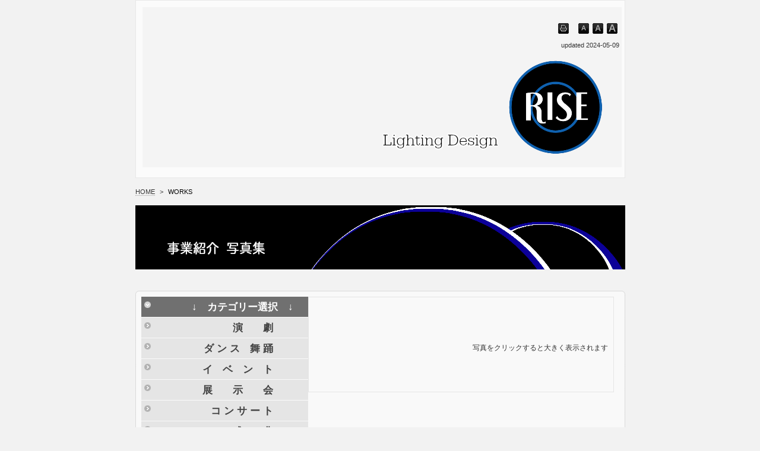

--- FILE ---
content_type: text/html
request_url: http://rise-japan.co.jp/pg2.html
body_size: 7975
content:
<!DOCTYPE html>
<html lang="ja-JP">
<head>
<meta http-equiv="X-UA-Compatible" content="IE=EmulateIE10">
<meta http-equiv="content-type" content="text/html; charset=UTF-8">
<meta name="robots" content="noindex,nofollow">
<meta name="description" content="">
<meta property="og:title" content="WORKS">
<meta property="og:type" content="website">
<meta property="og:image" content="http://rise-japan.co.jp/bdflashinfo/thumbnail.png">
<meta property="og:url" content="http://rise-japan.co.jp/pg2.html">
<meta property="og:site_name" content="有限会社ライズ">
<meta property="og:description" content="">
<link rel="canonical" href="http://rise-japan.co.jp/pg2.html">
<link rel="apple-touch-icon-precomposed" href="_src/310/rise-logo.png">
<title>WORKS</title>
<link rel="stylesheet" type="text/css" href="_module/layout/style.css" id="layout-css">
<link rel="stylesheet" type="text/css" href="_module/layout/_else.css" id="options-css">
<link rel="stylesheet" type="text/css" href="_module/theme/default08/style.css" id="theme-css">
<link rel="stylesheet" type="text/css" href="pg2.css?1715243023567c0100" id="page-css">
<script type="text/javascript" src="_module/js/script.js?rs=0,l=0,t=default08,f=g,fs=m,c=311a" charset="utf-8" id="script-js"></script>
<script type="text/javascript">
<!--
var bdCssNames = {"area":["_cssskin/_area_side_a.css", "_cssskin/_area_billboard.css", "_cssskin/_area_main.css", "_cssskin/_area_header.css", "_cssskin/_area_side_b.css", "_cssskin/_area_footer.css"],
"block":["_cssskin/_block_footer.css", "_cssskin/_block_header.css", "_cssskin/_block_side_a.css", "_cssskin/_block_side_b.css", "_cssskin/_block_billboard.css", "_cssskin/_block_main.css"]}
//-->
</script>
</head>
<body id="L01" class="ML00" data-type="bind">
<!-- custom_tags_start -->
<script type="text/javascript">
</script>
<!-- custom_tags_end -->
<script type="text/javascript">

  var _gaq = _gaq || [];
  _gaq.push(['_setAccount', 'UA-35734570-1']);
  _gaq.push(['_trackPageview']);

  (function() {
    var ga = document.createElement('script'); ga.type = 'text/javascript'; ga.async = true;
    ga.src = ('https:' == document.location.protocol ? 'https://ssl' : 'http://www') + '.google-analytics.com/ga.js';
    var s = document.getElementsByTagName('script')[0]; s.parentNode.insertBefore(ga, s);
  })();

</script>
<div id="page" class="thunder-bg">
<div class="wind-bg">
<noscript>
<div id="no-script">
<img src="_module/js/parts/noscript.gif" width="600" height="30" alt="Enable JavaScript in your browser. このウェブサイトはJavaScriptをオンにしてご覧下さい。">
<br>
</div>
</noscript>
<div id="area-header" class="area noskin cssskin-_area_header" data-float="false">
<div class="wrap">
<div class="atl"></div>
<div class="atr"></div>
<div class="atc"></div>
<div class="amm">
<div class="aml"></div>
<div class="amr"></div>
<div class="amc">
<div id="bk116" class="block asymm framed cssskin-_block_header bd-sm-expert">
<div class="widel-2">
<div class="simple skin-1 type-1">
<div class="lhm mgn frame-1">
<div class="btl"></div>
<div class="btr"></div>
<div class="btc"></div>
<div class="bmm">
<div class="bml"></div>
<div class="bmr"></div>
<div class="bmc">
<div class="column set-l">
<p><span class="img"><a href="index.html" data-pid="1"><img src="_src/306/sign.png?v=1586426975392" width="825" height="270" alt=""></a></span></p>
</div>
<div class="column set-r">
<p><br></p>
<p class="ar"><span class="bindacs-set"><span class="bdprint bindprint3"><a href="#"><span>印刷用表示 |</span></a></span><span class="bdtext bindtext3"><a href="#" class="bindtexts"><span>テキストサイズ　小 |</span></a><a href="#" class="bindtextm"><span>中 |</span></a><a href="#" class="bindtextl"><span>大 |</span></a><br class="clear"></span><br class="clear"></span><br><br><span class="bdsite-date"> updated 2024-05-09</span></p>
</div>
</div>
</div>
<div class="bbl"></div>
<div class="bbr"></div>
<div class="bbc"></div>
</div>
</div>
</div>
</div>
<div id="bk117" class="block plain cssskin-_block_header bd-sm-expert">
<div class="col-1">
<div class="simple skin-3 type-1">
<div class="lhm">
<div class="column set-1">
<!--[ グローバルメニュー ] 一番大きなサイトメニューをつくるテンプレートです-->
<p><span class="bdnavi breadcrumb-1"><a href="index.html" data-pid="1">HOME</a><span> &gt; </span><em>WORKS</em></span></p>
</div>
</div>
</div>
</div>
</div>
</div>
</div>
<div class="abl"></div>
<div class="abr"></div>
<div class="abc"></div>
</div>
</div>
<div id="area-billboard" class="area noskin cssskin-_area_billboard">
<div class="wrap">
<div class="atl"></div>
<div class="atr"></div>
<div class="atc"></div>
<div class="amm">
<div class="aml"></div>
<div class="amr"></div>
<div class="amc">
<div id="bk118" class="block plain cssskin-_block_billboard bd-sm-expert">
<div class="col-1 picbk">
<div class="simple skin-3 type-1">
<div class="lhm">
<div class="column set-1">
<p><span class="img"><img src="_src/56/sign.png?v=1586426975392" width="825" height="108" alt=""></span></p>
<!--ワンポイント：-->
<!--ビルボードの画像がページからはみ出る場合には、「ページ設定」のエリアスキンの「余白なし」にチェックを入れる必要があります。それでもはみ出る場合には、クイックリサイズ機能を使い、画像をひとまわり小さくします。-->
</div>
</div>
</div>
</div>
</div>
</div>
</div>
<div class="abl"></div>
<div class="abr"></div>
<div class="abc"></div>
</div>
</div>
<div id="area-contents" class="area noskin">
<div class="wrap">
<div class="atl"></div>
<div class="atr"></div>
<div class="atc"></div>
<div class="amm">
<div class="aml c-aml"></div>
<div class="amr c-amr"></div>
<div class="amc c-amc">
<div id="main-group">
<div class="core">
<div id="area-main" class="area noskin cssskin-_area_main">
<div class="wrap">
<div class="atl"></div>
<div class="atr"></div>
<div class="atc"></div>
<div class="amm">
<div class="aml"></div>
<div class="amr"></div>
<div class="amc">
<div id="bk119" class="block plain cssskin-_block_main bd-sm-expert">
<div class="col-1">
<div class="simple skin-1 type-1">
<div class="lhm mgn">
<div class="column set-1">
<!--ただの空白用だよ-->
<p><br></p>
</div>
</div>
</div>
</div>
</div>
<div id="bk120" class="block tab framed cssskin-_block_main bd-sm-expert">
<div class="opt-7">
<div class="simple skin-3 type-1">
<div class="lhm mgn frame-2">
<div class="btl"></div>
<div class="btr"></div>
<div class="btc"></div>
<div class="bmm">
<div class="bml"></div>
<div class="bmr"></div>
<div class="bmc">
<div class="column set-1">
<div style="text-align: right;" class="h2">
<h2><span class="fsize_ll got">↓　カテゴリー選択　↓　</span></h2>
</div>
<div class="box">
<p class="ar"><span class="fsize_l got"><br></span><br><span class="got"><br></span><br><span class="got">写真をクリックすると大きく表示されます</span><span class="fsize_l got"><br></span></p>
<p><span class="fsize_ll got"><br></span></p>
</div>
<div style="text-align: right;" class="h2">
<h2><span class="fsize_ll got">演　　劇　　　</span></h2>
</div>
<div class="box">
<p><span class="fsize_ll got"><br></span></p>
<div class="h3">
<h3><br></h3>
</div>
<p><br><br><span class="img left"><a href="_src/62/92d695p1.jpg?v=1586426975392" class="bindzoom" rel="width=780,height=520"><img src="_src/61/92d695p1.jpg?v=1586426975392" width="100" height="100" alt=""></a></span><span class="img left"><a href="_src/212/92d695p2.jpg?v=1586426975392" class="bindzoom" rel="width=780,height=520"><img src="_src/211/92d695p2.jpg?v=1586426975392" width="100" height="100" alt=""></a></span><span class="img left"><a href="_src/64/92d695p3.jpg?v=1586426975392" class="bindzoom" rel="width=780,height=520"><img src="_src/63/92d695p3.jpg?v=1586426975392" width="100" height="100" alt=""></a></span><br><strong><span style="color:#####000;" class="fsize_l">美輪明宏</span></strong><br><strong><span style="color:#####000;" class="fsize_l">"椿姫"</span></strong><br>Plan : 戸谷光宏</p>
<div class="hr"></div>
<p><span class="img left"><a href="_src/218/91o93aa82cc98h1.jpg?v=1586426975392" class="bindzoom" rel="width=780,height=390"><img src="_src/217/91o93aa82cc98h1.jpg?v=1586426975392" width="100" height="100" alt=""></a></span><span class="img left"><a href="_src/220/91o93aa82cc98h2.jpg?v=1586426975392" class="bindzoom" rel="width=780,height=390"><img src="_src/219/91o93aa82cc98h2.jpg?v=1586426975392" width="100" height="100" alt=""></a></span><span class="img left"><a href="_src/222/91o93aa82cc98h3.jpg?v=1586426975392" class="bindzoom" rel="width=780,height=390"><img src="_src/221/91o93aa82cc98h3.jpg?v=1586426975392" width="100" height="100" alt=""></a></span><br><strong><span class="fsize_l">美輪明宏</span></strong><br><strong><span class="fsize_l">"双頭の鷲"</span></strong><br>Plan : 戸谷光宏</p>
<div class="hr"></div>
<p><span class="img left"><a href="_src/224/8d95e592e58e1.jpg?v=1586426975392" class="bindzoom" rel="width=800,height=229"><img src="_src/223/8d95e592e58e1.jpg?v=1586426975392" width="100" height="100" alt=""></a></span><span class="img left"><a href="_src/226/8d95e592e58e2.jpg?v=1586426975392" class="bindzoom" rel="width=780,height=390"><img src="_src/225/8d95e592e58e2.jpg?v=1586426975392" width="100" height="100" alt=""></a></span><br><strong><span class="fsize_l">美輪明宏</span></strong><br><strong><span class="fsize_l">"黒蜥蜴"</span></strong><br>Plan : 戸谷光宏</p>
<div class="hr"></div>
<p><span class="img left"><a href="_src/228/8bdf91e391b21.jpg?v=1586426975392" class="bindzoom" rel="width=780,height=446"><img src="_src/227/8bdf91e391b21.jpg?v=1586426975392" width="100" height="100" alt=""></a></span><span class="img left"><a href="_src/230/8bdf91e391b22.jpg?v=1586426975392" class="bindzoom" rel="width=780,height=446"><img src="_src/229/8bdf91e391b22.jpg?v=1586426975392" width="100" height="100" alt=""></a></span><span class="img left"><a href="_src/232/8bdf91e388a8.jpg?v=1586426975392" class="bindzoom" rel="width=780,height=446"><img src="_src/231/8bdf91e388a8.jpg?v=1586426975392" width="100" height="100" alt=""></a></span><br><strong><span class="fsize_l">美輪明宏</span></strong><br><strong><span class="fsize_l">"近代能楽集"</span></strong><br>Plan : 戸谷光宏</p>
<div class="hr"></div>
<p><span class="img left"><a href="_src/288/96k8be689f08eu1.jpg?v=1586426975392" class="bindzoom" rel="width=427,height=640"><img src="_src/287/96k8be689f08eu1.jpg?v=1586426975392" width="100" height="100" alt=""></a></span><span class="img left"><a href="_src/290/96k8be689f08eu2.jpg?v=1586426975392" class="bindzoom" rel="width=640,height=427"><img src="_src/289/96k8be689f08eu2.jpg?v=1586426975392" width="100" height="100" alt=""></a></span><span class="img left"><a href="_src/292/96k8be689f08eu3.jpg?v=1586426975392" class="bindzoom" rel="width=640,height=422"><img src="_src/291/96k8be689f08eu3.jpg?v=1586426975392" width="100" height="100" alt=""></a></span><br><strong><span class="fsize_l">北区つかこうへい劇団</span></strong><br><strong><span class="fsize_l">"解散公演</span></strong><strong><span class="fsize_l">"</span></strong><br>Plan : 酒井明</p>
<div class="hr"></div>
<p><span class="img left"><a href="_src/294/96k8be689f08eu4.jpg?v=1586426975392" class="bindzoom" rel="width=640,height=427"><img src="_src/293/96k8be689f08eu4.jpg?v=1586426975392" width="100" height="100" alt=""></a></span><span class="img left"><a href="_src/296/96k8be689f08eu5.jpg?v=1586426975392" class="bindzoom" rel="width=427,height=640"><img src="_src/295/96k8be689f08eu5.jpg?v=1586426975392" width="100" height="100" alt=""></a></span><span class="img left"><a href="_src/298/96k8be689f08eu6.jpg?v=1586426975392" class="bindzoom" rel="width=624,height=640"><img src="_src/297/96k8be689f08eu6.jpg?v=1586426975392" width="100" height="100" alt=""></a></span><br><strong><span class="fsize_l">北区つかこうへい劇団</span></strong><br><strong><span class="fsize_l">"解散公演"</span></strong><br>Plan : 酒井明</p>
<div class="hr"></div>
<p><span class="img left"><a href="_src/234/97c083g83r1.jpg?v=1586426975392" class="bindzoom" rel="width=640,height=427"><img src="_src/233/97c083g83r1.jpg?v=1586426975392" width="100" height="100" alt=""></a></span><span class="img left"><a href="_src/236/97c083g83r2.jpg?v=1586426975392" class="bindzoom" rel="width=640,height=427"><img src="_src/235/97c083g83r2.jpg?v=1586426975392" width="100" height="100" alt=""></a></span><span class="img left"><a href="_src/238/97c083g83r3.jpg?v=1586426975392" class="bindzoom" rel="width=640,height=427"><img src="_src/237/97c083g83r3.jpg?v=1586426975392" width="100" height="100" alt=""></a></span><br><strong><span class="fsize_l">新宿梁山泊</span></strong><br><strong><span class="fsize_l">"エビ大王"</span></strong><br>Plan : 泉次雄</p>
<div class="hr"></div>
<p><span class="img left"><a href="_src/58/97c083x839383k838b82cc8cd5.jpg?v=1586426975392" class="bindzoom" rel="width=640,height=424"><img src="_src/57/97c083x839383k838b82cc8cd5.jpg?v=1586426975392" width="100" height="100" alt=""></a></span><br><strong><span class="fsize_l">新宿梁山泊</span></strong><br><strong><span class="fsize_l">"ベンガルの虎"</span></strong><br>Plan : 泉次雄</p>
<div class="hr"></div>
<p><span class="img left"><a href="_src/68/lips88ea90e78cf51.jpg?v=1586426975392" class="bindzoom" rel="width=640,height=421"><img src="_src/67/lips88ea90e78cf51.jpg?v=1586426975392" width="100" height="100" alt=""></a></span><span class="img left"><a href="_src/74/lips88ea90e78cf52.jpg?v=1586426975392" class="bindzoom" rel="width=640,height=425"><img src="_src/73/lips88ea90e78cf52.jpg?v=1586426975392" width="100" height="100" alt=""></a></span><br><strong><span class="fsize_l">LIPS*S"</span></strong><br><strong><span class="fsize_l">一千光年の引力"</span></strong><br>Plan : 辻渉</p>
<div class="hr"></div>
<p><span class="img left"><a href="_src/176/93v968b83g838183892.jpg?v=1586426975392" class="bindzoom" rel="width=640,height=426"><img src="_src/175/93v968b83g838183892.jpg?v=1586426975392" width="100" height="100" alt=""></a></span><span class="img left"><a href="_src/210/93v968b83g838183891.jpg?v=1586426975392" class="bindzoom" rel="width=640,height=426"><img src="_src/209/93v968b83g838183891.jpg?v=1586426975392" width="100" height="100" alt=""></a></span><br><strong><span class="fsize_l">天幕旅団</span></strong><br><strong><span class="fsize_l">"エメラルドの都"</span></strong><br>Plan : 辻渉</p>
<div class="hr"></div>
<p><span class="img left"><a href="_src/178/93v968b8el92j1.jpg?v=1586426975392" class="bindzoom" rel="width=425,height=640"><img src="_src/177/93v968b8el92j1.jpg?v=1586426975392" width="100" height="100" alt=""></a></span><span class="img left"><a href="_src/180/93v968b8el92j2.jpg?v=1586426975392" class="bindzoom" rel="width=640,height=425"><img src="_src/179/93v968b8el92j2.jpg?v=1586426975392" width="100" height="100" alt=""></a></span><span class="img left"><a href="_src/182/93v968b8el92j3.jpg?v=1586426975392" class="bindzoom" rel="width=640,height=425"><img src="_src/181/93v968b8el92j3.jpg?v=1586426975392" width="100" height="100" alt=""></a></span><br><strong><span class="fsize_l">天幕旅団</span></strong><br><strong><span class="fsize_l">"東海道四谷怪談"</span></strong><br>Plan : 辻渉</p>
<div class="hr"></div>
<p><span class="img left"><a href="_src/70/94m91d183y835e838b.jpg?v=1586426975392" class="bindzoom" rel="width=640,height=360"><img src="_src/69/94m91d183y835e838b.jpg?v=1586426975392" width="100" height="100" alt=""></a></span><br><strong><span class="fsize_l">熱帯</span></strong><br><strong><span class="fsize_l">"ペタルとフーガル"</span></strong><br>Plan : 正村さなみ</p>
<div class="hr"></div>
<p><span class="img left"><a href="_src/72/lifephantom1.jpg?v=1586426975392" class="bindzoom" rel="width=427,height=640"><img src="_src/71/lifephantom1.jpg?v=1586426975392" width="100" height="100" alt=""></a></span><span class="img left"><a href="_src/76/lifephantom2.jpg?v=1586426975392" class="bindzoom" rel="width=640,height=427"><img src="_src/75/lifephantom2.jpg?v=1586426975392" width="100" height="100" alt=""></a></span><span class="img left"><a href="_src/184/lifephantom3.jpg?v=1586426975392" class="bindzoom" rel="width=640,height=427"><img src="_src/183/lifephantom3.jpg?v=1586426975392" width="100" height="100" alt=""></a></span><br><strong><span class="fsize_l">スタジオライフ</span></strong><br><strong><span class="fsize_l">"PHANTOM The untold story"</span></strong><br>Plan : ニック･シモンズ<br>Chief : 泉次雄</p>
<div class="hr"></div>
<p><span class="img left"><a href="_src/186/life89c496e996b21.jpg?v=1586426975392" class="bindzoom" rel="width=640,height=426"><img src="_src/185/life89c496e996b21.jpg?v=1586426975392" width="100" height="100" alt=""></a></span><span class="img left"><a href="_src/188/life89c496e996b22.jpg?v=1586426975392" class="bindzoom" rel="width=426,height=640"><img src="_src/187/life89c496e996b22.jpg?v=1586426975392" width="100" height="100" alt=""></a></span><span class="img left"><a href="_src/190/life89c496e996b23.jpg?v=1586426975392" class="bindzoom" rel="width=640,height=426"><img src="_src/189/life89c496e996b23.jpg?v=1586426975392" width="100" height="100" alt=""></a></span><br><strong><span class="fsize_l">スタジオライフ</span></strong><br><strong><span class="fsize_l">"夏の夜の夢"</span></strong><br>Plan : 泉次雄</p>
<div class="hr"></div>
<p><span class="img left"><a href="_src/192/life8f5c93f196e91.jpg?v=1586426975392" class="bindzoom" rel="width=640,height=425"><img src="_src/191/life8f5c93f196e91.jpg?v=1586426975392" width="100" height="100" alt=""></a></span><span class="img left"><a href="_src/194/life8f5c93f196e92.jpg?v=1586426975392" class="bindzoom" rel="width=640,height=426"><img src="_src/193/life8f5c93f196e92.jpg?v=1586426975392" width="100" height="100" alt=""></a></span><span class="img left"><a href="_src/196/life8f5c93f196e93.jpg?v=1586426975392" class="bindzoom" rel="width=640,height=426"><img src="_src/195/life8f5c93f196e93.jpg?v=1586426975392" width="100" height="100" alt=""></a></span><br><strong><span class="fsize_l">スタジオライフ</span></strong><br><strong><span class="fsize_l">"十二夜"</span></strong><br>Plan : 泉次雄</p>
<div class="hr"></div>
<p><span class="img left"><a href="_src/198/lifeoz1.jpg?v=1586426975392" class="bindzoom" rel="width=640,height=425"><img src="_src/197/lifeoz1.jpg?v=1586426975392" width="100" height="100" alt=""></a></span><span class="img left"><a href="_src/200/lifeoz2.jpg?v=1586426975392" class="bindzoom" rel="width=640,height=425"><img src="_src/199/lifeoz2.jpg?v=1586426975392" width="100" height="100" alt=""></a></span><span class="img left"><a href="_src/202/lifeoz3.jpg?v=1586426975392" class="bindzoom" rel="width=425,height=640"><img src="_src/201/lifeoz3.jpg?v=1586426975392" width="100" height="100" alt=""></a></span><br><strong><span class="fsize_l">スタジオライフ</span></strong><br><strong><span class="fsize_l">"OZ"</span></strong><br>Plan : 泉次雄</p>
<div class="hr"></div>
<p><span class="img left"><a href="_src/204/life93v8ee71.jpg?v=1586426975392" class="bindzoom" rel="width=640,height=426"><img src="_src/203/life93v8ee71.jpg?v=1586426975392" width="100" height="100" alt=""></a></span><span class="img left"><a href="_src/206/life93v8ee72.jpg?v=1586426975392" class="bindzoom" rel="width=640,height=448"><img src="_src/205/life93v8ee72.jpg?v=1586426975392" width="100" height="100" alt=""></a></span><span class="img left"><a href="_src/208/life93v8ee73.jpg?v=1586426975392" class="bindzoom" rel="width=640,height=426"><img src="_src/207/life93v8ee73.jpg?v=1586426975392" width="100" height="100" alt=""></a></span><br><strong><span class="fsize_l">スタジオライフ</span></strong><br><strong><span class="fsize_l">"天守物語"</span></strong><br>Plan : 泉次雄</p>
<div class="hr"></div>
</div>
<div style="text-align: right;" class="h2">
<h2><span class="fsize_ll got">ダ ン ス　舞 踊　　　</span></h2>
</div>
<div class="box">
<p><span style="color:#7f7f7f;" class="fsize_ll got"><br></span></p>
<div class="h3">
<h3><span class="fsize_ll got"><br></span></h3>
</div>
<p><span class="got"><br></span><br><span class="got"><br></span><br><span style="color:#7f7f7f;"><span class="img left"><a href="_src/66/dab1.jpg?v=1586426975392" class="bindzoom" rel="width=700,height=350"><img src="_src/65/dab1.jpg?v=1586426975392" width="100" height="100" alt=""></a></span></span><span style="color:#7f7f7f;"><span class="img left"><a href="_src/90/dab2.jpg?v=1586426975392" class="bindzoom" rel="width=700,height=350"><img src="_src/89/dab2.jpg?v=1586426975392" width="100" height="100" alt=""></a></span></span><span style="color:#7f7f7f;"><span class="img left"><a href="_src/92/dab3.jpg?v=1586426975392" class="bindzoom" rel="width=700,height=350"><img src="_src/91/dab3.jpg?v=1586426975392" width="100" height="100" alt=""></a></span></span><br><strong><span class="fsize_l">D . A . B 1</span></strong><br>Plan : 齋藤守之</p>
<div class="hr"></div>
<p><span style="color:#7f7f7f;"><span class="img left"><a href="_src/250/dab4.jpg?v=1586426975392" class="bindzoom" rel="width=700,height=350"><img src="_src/249/dab4.jpg?v=1586426975392" width="100" height="100" alt=""></a></span></span><span style="color:#7f7f7f;"><span class="img left"><a href="_src/252/dab5.jpg?v=1586426975392" class="bindzoom" rel="width=700,height=350"><img src="_src/251/dab5.jpg?v=1586426975392" width="100" height="100" alt=""></a></span></span><span style="color:#7f7f7f;"><span class="img left"><a href="_src/254/dab6.jpg?v=1586426975392" class="bindzoom" rel="width=700,height=350"><img src="_src/253/dab6.jpg?v=1586426975392" width="100" height="100" alt=""></a></span></span><br><strong><span class="fsize_l">D . A . B 2</span></strong><br>Plan : 齋藤守之</p>
<div class="hr"></div>
<p><span style="color:#7f7f7f;"><span class="img left"><a href="_src/244/dba1.jpg?v=1586426975392" class="bindzoom" rel="width=640,height=430"><img src="_src/243/dba1.jpg?v=1586426975392" width="100" height="100" alt=""></a></span></span><span style="color:#7f7f7f;"><span class="img left"><a href="_src/246/dba2.jpg?v=1586426975392" class="bindzoom" rel="width=640,height=432"><img src="_src/245/dba2.jpg?v=1586426975392" width="100" height="100" alt=""></a></span></span><span style="color:#7f7f7f;"><span class="img left"><a href="_src/248/dba3.jpg?v=1586426975392" class="bindzoom" rel="width=640,height=428"><img src="_src/247/dba3.jpg?v=1586426975392" width="100" height="100" alt=""></a></span></span><br><strong><span class="fsize_l">DANCE BOX 1</span></strong><br>Plan : 正村さなみ</p>
<div class="hr"></div>
<p><span style="color:#7f7f7f;"><span class="img left"><a href="_src/158/dbb1.jpg?v=1586426975392" class="bindzoom" rel="width=640,height=395"><img src="_src/157/dbb1.jpg?v=1586426975392" width="100" height="100" alt=""></a></span></span><span style="color:#7f7f7f;"><span class="img left"><a href="_src/160/dbb2.jpg?v=1586426975392" class="bindzoom" rel="width=640,height=432"><img src="_src/159/dbb2.jpg?v=1586426975392" width="100" height="100" alt=""></a></span></span><span style="color:#7f7f7f;"><span class="img left"><a href="_src/162/dbb3.jpg?v=1586426975392" class="bindzoom" rel="width=640,height=431"><img src="_src/161/dbb3.jpg?v=1586426975392" width="100" height="100" alt=""></a></span></span><br><strong><span class="fsize_l">DANCE BOX 2</span></strong><br>Plan : 正村さなみ</p>
<div class="hr"></div>
<p><span style="color:#7f7f7f;"><span class="img left"><a href="_src/164/tap1.jpg?v=1586426975392" class="bindzoom" rel="width=640,height=425"><img src="_src/163/tap1.jpg?v=1586426975392" width="100" height="100" alt=""></a></span></span><span style="color:#7f7f7f;"><span class="img left"><a href="_src/166/tap2.jpg?v=1586426975392" class="bindzoom" rel="width=640,height=345"><img src="_src/165/tap2.jpg?v=1586426975392" width="100" height="100" alt=""></a></span></span><span style="color:#7f7f7f;"><span class="img left"><a href="_src/168/tap3.jpg?v=1586426975392" class="bindzoom" rel="width=640,height=335"><img src="_src/167/tap3.jpg?v=1586426975392" width="100" height="100" alt=""></a></span></span><br><strong><span class="fsize_l">TAP DANCE FESTIVAL 1</span></strong><br>Plan : 齋藤守之</p>
<div class="hr"></div>
<p><span style="color:#7f7f7f;"><span class="img left"><a href="_src/170/tap4.jpg?v=1586426975392" class="bindzoom" rel="width=640,height=386"><img src="_src/169/tap4.jpg?v=1586426975392" width="100" height="100" alt=""></a></span></span><span style="color:#7f7f7f;"><span class="img left"><a href="_src/172/tap5.jpg?v=1586426975392" class="bindzoom" rel="width=640,height=331"><img src="_src/171/tap5.jpg?v=1586426975392" width="100" height="100" alt=""></a></span></span><span style="color:#7f7f7f;"><span class="img left"><a href="_src/174/tap6.jpg?v=1586426975392" class="bindzoom" rel="width=640,height=394"><img src="_src/173/tap6.jpg?v=1586426975392" width="100" height="100" alt=""></a></span></span><br><strong><span class="fsize_l">TAP DANCE FESTIVAL</span></strong><strong><span class="fsize_l"> 2</span></strong><br>Plan : 齋藤守之</p>
<div class="hr"></div>
<p><span class="img left"><a href="_src/152/83t83898381839383r1.jpg?v=1586426975392" class="bindzoom" rel="width=427,height=640"><img src="_src/151/83t83898381839383r1.jpg?v=1586426975392" width="100" height="100" alt=""></a></span><span class="img left"><a href="_src/154/83t83898381839383r2.jpg?v=1586426975392" class="bindzoom" rel="width=427,height=640"><img src="_src/153/83t83898381839383r2.jpg?v=1586426975392" width="100" height="100" alt=""></a></span><span class="img left"><a href="_src/156/83t83898381839383r3.jpg?v=1586426975392" class="bindzoom" rel="width=640,height=427"><img src="_src/155/83t83898381839383r3.jpg?v=1586426975392" width="100" height="100" alt=""></a></span><br><strong><span class="fsize_l">フラメンコ公演</span></strong><br>Plan : 古賀裕一郎</p>
<div class="hr"></div>
<p><span class="img left"><a href="_src/88/94f292b998a.jpg?v=1586426975392" class="bindzoom" rel="width=640,height=480"><img src="_src/87/94f292b998a.jpg?v=1586426975392" width="100" height="100" alt=""></a></span><br><strong><span class="fsize_l">飛鳥連 記念公演</span></strong><br>Plan : 泉次雄</p>
<div class="hr"></div>
</div>
<div style="text-align: right;" class="h2">
<h2><span class="fsize_ll got">イ　ベ　ン　ト　　　</span></h2>
</div>
<div class="box">
<p><span class="fsize_ll got"><br></span></p>
<div class="h3">
<h3><br></h3>
</div>
<p><br><br><span class="img left"><a href="_src/78/fujisprint1.jpg?v=1586426975392" class="bindzoom" rel="width=640,height=360"><img src="_src/77/fujisprint1.jpg?v=1586426975392" width="100" height="100" alt=""></a></span><span class="img left"><a href="_src/84/fujisprint2.jpg?v=1586426975392" class="bindzoom" rel="width=640,height=360"><img src="_src/83/fujisprint2.jpg?v=1586426975392" width="100" height="100" alt=""></a></span><span class="img left"><a href="_src/86/fujisprint3.jpg?v=1586426975392" class="bindzoom" rel="width=640,height=320"><img src="_src/85/fujisprint3.jpg?v=1586426975392" width="100" height="100" alt=""></a></span><br><strong><span class="fsize_l">SPRINT CUP</span></strong><br>Plan : 齋藤守之</p>
<div class="hr"></div>
<p><span class="img left"><a href="_src/82/905e8cf5.jpg?v=1586426975392" class="bindzoom" rel="width=780,height=390"><img src="_src/81/905e8cf5.jpg?v=1586426975392" width="100" height="100" alt=""></a></span><br><strong><span class="fsize_l">宗教法人記念大祭</span></strong><br>Plan : 齋藤守之</p>
<div class="hr"></div>
<p><span class="img left"><a href="_src/214/toyota1.jpg?v=1586426975392" class="bindzoom" rel="width=640,height=293"><img src="_src/213/toyota1.jpg?v=1586426975392" width="100" height="100" alt=""></a></span><span class="img left"><a href="_src/216/toyota2.jpg?v=1586426975392" class="bindzoom" rel="width=640,height=361"><img src="_src/215/toyota2.jpg?v=1586426975392" width="100" height="100" alt=""></a></span><br><strong><span class="fsize_l">新車発表会 1</span></strong><br>Plan : 戸谷光宏</p>
<div class="hr"></div>
<p><span class="img left"><a href="_src/284/toyota3.jpg?v=1586426975392" class="bindzoom" rel="width=640,height=387"><img src="_src/283/toyota3.jpg?v=1586426975392" width="100" height="100" alt=""></a></span><span class="img left"><a href="_src/286/toyota4.jpg?v=1586426975392" class="bindzoom" rel="width=640,height=264"><img src="_src/285/toyota4.jpg?v=1586426975392" width="100" height="100" alt=""></a></span><br><strong><span class="fsize_l">新車発表会 2</span></strong><br>Plan : 戸谷光宏</p>
<div class="hr"></div>
<p><span class="img left"><a href="_src/262/83k83b83v83852.jpg?v=1586426975392" class="bindzoom" rel="width=640,height=301"><img src="_src/261/83k83b83v83852.jpg?v=1586426975392" width="100" height="100" alt=""></a></span><span class="img left"><a href="_src/264/83k83b83v83851.jpg?v=1586426975392" class="bindzoom" rel="width=640,height=316"><img src="_src/263/83k83b83v83851.jpg?v=1586426975392" width="100" height="100" alt=""></a></span><br><strong><span class="fsize_l">ゲームフェスティバル</span></strong><br><strong><span class="fsize_l">メインステージ</span></strong><br>Plan : 泉次雄</p>
<div class="hr"></div>
</div>
<div style="text-align: right;" class="h2">
<h2><span class="fsize_ll got">展　　示　　会　　　</span></h2>
</div>
<div class="box">
<p><span class="fsize_ll got"><br></span></p>
<div class="h3">
<h3><br></h3>
</div>
<p><br><br><span class="img left"><a href="_src/96/95s92i898e94v8f95.jpg?v=1586426975392" class="bindzoom" rel="width=640,height=478"><img src="_src/95/95s92i898e94v8f95.jpg?v=1586426975392" width="100" height="100" alt=""></a></span><span class="img left"><a href="_src/98/95s92i8ef5.jpg?v=1586426975392" class="bindzoom" rel="width=480,height=640"><img src="_src/97/95s92i8ef5.jpg?v=1586426975392" width="100" height="100" alt=""></a></span><br><strong><span class="fsize_l">目黒雅叙園 百段階段</span></strong><br>Plan : 泉次雄</p>
<div class="hr"></div>
<p><span class="img left"><a href="_src/122/90e78fz93w.jpg?v=1586426975392" class="bindzoom" rel="width=480,height=640"><img src="_src/121/90e78fz93w.jpg?v=1586426975392" width="100" height="100" alt=""></a></span><br><strong><span class="fsize_l">千住博展NightFall</span></strong><br>Plan : 戸谷光宏　正村さなみ</p>
<div class="hr"></div>
<p><span class="img left"><a href="_src/124/91908c8e801.jpg?v=1586426975392" class="bindzoom" rel="width=640,height=480"><img src="_src/123/91908c8e801.jpg?v=1586426975392" width="100" height="100" alt=""></a></span><span class="img left"><a href="_src/126/91908c8e802.jpg?v=1586426975392" class="bindzoom" rel="width=640,height=480"><img src="_src/125/91908c8e802.jpg?v=1586426975392" width="100" height="100" alt=""></a></span><br><strong><span class="fsize_l">草月流いけばな展示会</span></strong><br>Plan : 戸谷光宏　正村さなみ</p>
<div class="hr"></div>
<p><span class="img left"><a href="_src/94/838c83i83e83931.jpg?v=1586426975392" class="bindzoom" rel="width=640,height=427"><img src="_src/93/838c83i83e83931.jpg?v=1586426975392" width="100" height="100" alt=""></a></span><span class="img left"><a href="_src/132/838c83i83e83932.jpg?v=1586426975392" class="bindzoom" rel="width=640,height=427"><img src="_src/131/838c83i83e83932.jpg?v=1586426975392" width="100" height="100" alt=""></a></span><br><strong><span class="fsize_l">アパレル定期商談会</span></strong><br>Plan : 安藤元映</p>
<div class="hr"></div>
<p><span class="img left"><a href="_src/130/8389838b83t1.jpg?v=1586426975392" class="bindzoom" rel="width=480,height=640"><img src="_src/129/8389838b83t1.jpg?v=1586426975392" width="100" height="100" alt=""></a></span><br><strong><span class="fsize_l">アパレルプライベートエキジビション</span></strong><br>Plan : 正村さなみ</p>
<div class="hr"></div>
<p><span class="img left"><a href="_src/256/ceatec1.jpg?v=1586426975392" class="bindzoom" rel="width=640,height=426"><img src="_src/255/ceatec1.jpg?v=1586426975392" width="100" height="100" alt=""></a></span><span class="img left"><a href="_src/258/ceatec2.jpg?v=1586426975392" class="bindzoom" rel="width=640,height=426"><img src="_src/257/ceatec2.jpg?v=1586426975392" width="100" height="100" alt=""></a></span><span class="img left"><a href="_src/260/ceatec3.jpg?v=1586426975392" class="bindzoom" rel="width=640,height=480"><img src="_src/259/ceatec3.jpg?v=1586426975392" width="100" height="100" alt=""></a></span><br><strong><span class="fsize_l">CEATEC</span></strong><br>Plan : 泉次雄</p>
<div class="hr"></div>
<p><span class="img left"><a href="_src/266/interbee.jpg?v=1586426975392" class="bindzoom" rel="width=640,height=431"><img src="_src/265/interbee.jpg?v=1586426975392" width="100" height="100" alt=""></a></span><br><strong><span class="fsize_l">Inter-Bee</span></strong><br>Plan : 泉次雄</p>
<div class="hr"></div>
<p><span class="img left"><a href="_src/268/928c1.jpg?v=1586426975392" class="bindzoom" rel="width=640,height=480"><img src="_src/267/928c1.jpg?v=1586426975392" width="100" height="100" alt=""></a></span><span class="img left"><a href="_src/270/928c2.jpg?v=1586426975392" class="bindzoom" rel="width=640,height=480"><img src="_src/269/928c2.jpg?v=1586426975392" width="100" height="100" alt=""></a></span><br><strong><span class="fsize_l">柱 展</span></strong><br>Plan : 安藤元映</p>
<div class="hr"></div>
</div>
<div style="text-align: right;" class="h2">
<h2><span class="fsize_ll got">コ ン サ ー ト　　　</span></h2>
</div>
<div class="box">
<p><span style="color:#7f7f7f;" class="fsize_ll got"><br></span></p>
<div class="h3">
<h3><br></h3>
</div>
<p><br><br><span class="img left"><a href="_src/80/89b98ay89ef1.jpg?v=1586426975392" class="bindzoom" rel="width=780,height=446"><img src="_src/79/89b98ay89ef1.jpg?v=1586426975392" width="100" height="100" alt=""></a></span><span class="img left"><a href="_src/128/89b98ay89ef2.jpg?v=1586426975392" class="bindzoom" rel="width=780,height=446"><img src="_src/127/89b98ay89ef2.jpg?v=1586426975392" width="100" height="100" alt=""></a></span><br><strong><span class="fsize_l">美輪明宏音楽会 " 愛 "</span></strong><br>Plan : 戸谷光宏</p>
<div class="hr"></div>
<p><span class="img left"><a href="_src/240/89b98ay89ef3.jpg?v=1586426975392" class="bindzoom" rel="width=780,height=446"><img src="_src/239/89b98ay89ef3.jpg?v=1586426975392" width="100" height="100" alt=""></a></span><span class="img left"><a href="_src/242/89b98ay89ef4.jpg?v=1586426975392" class="bindzoom" rel="width=780,height=446"><img src="_src/241/89b98ay89ef4.jpg?v=1586426975392" width="100" height="100" alt=""></a></span><br><strong><span class="fsize_l">美輪明宏音楽会 " 愛 "</span></strong><br>Plan : 戸谷光宏</p>
<div class="hr"></div>
<p><span class="img left"><a href="_src/276/89p93n97a790ec1.jpg?v=1586426975392" class="bindzoom" rel="width=640,height=408"><img src="_src/275/89p93n97a790ec1.jpg?v=1586426975392" width="100" height="100" alt=""></a></span><span class="img left"><a href="_src/274/89p93n97a790ec2.jpg?v=1586426975392" class="bindzoom" rel="width=640,height=375"><img src="_src/273/89p93n97a790ec2.jpg?v=1586426975392" width="100" height="100" alt=""></a></span><span class="img left"><a href="_src/278/89p93n97a790ec3.jpg?v=1586426975392" class="bindzoom" rel="width=640,height=442"><img src="_src/277/89p93n97a790ec3.jpg?v=1586426975392" width="100" height="100" alt=""></a></span><br><strong><span class="fsize_l">林英哲コンサート</span></strong><br>総合Plan : 海藤春樹<br>照明Chief : 安藤元映<br>映像Operation : 泉次雄</p>
<div class="hr"></div>
<p><span class="img left"><a href="_src/60/vitamin1.jpg?v=1586426975392" class="bindzoom" rel="width=780,height=390"><img src="_src/59/vitamin1.jpg?v=1586426975392" width="100" height="100" alt=""></a></span><span class="img left"><a href="_src/104/vitamin2.jpg?v=1586426975392" class="bindzoom" rel="width=780,height=390"><img src="_src/103/vitamin2.jpg?v=1586426975392" width="100" height="100" alt=""></a></span><span class="img left"><a href="_src/106/vitamin3.jpg?v=1586426975392" class="bindzoom" rel="width=780,height=390"><img src="_src/105/vitamin3.jpg?v=1586426975392" width="100" height="100" alt=""></a></span><br><strong><span class="fsize_l">ゲームタイトル</span></strong><br><strong><span class="fsize_l">コンサート</span></strong><br>Plan : 齋藤守之</p>
<div class="hr"></div>
<p><span class="img left"><a href="_src/100/92m82bf82f11.jpg?v=1586426975392" class="bindzoom" rel="width=640,height=427"><img src="_src/99/92m82bf82f11.jpg?v=1586426975392" width="100" height="100" alt=""></a></span><span class="img left"><a href="_src/108/92m82bf82f12.jpg?v=1586426975392" class="bindzoom" rel="width=640,height=478"><img src="_src/107/92m82bf82f12.jpg?v=1586426975392" width="100" height="100" alt=""></a></span><span class="img left"><a href="_src/110/92m82bf82f13.jpg?v=1586426975392" class="bindzoom" rel="width=640,height=478"><img src="_src/109/92m82bf82f13.jpg?v=1586426975392" width="100" height="100" alt=""></a></span><br><strong><span class="fsize_l">岡本知高コンサート</span></strong><br>Plan : 泉次雄</p>
<div class="hr"></div>
<p><span class="img left"><a href="_src/280/ueda1.jpeg?v=1586426975392" class="bindzoom" rel="width=640,height=426"><img src="_src/279/ueda1.jpeg?v=1586426975392" width="100" height="100" alt=""></a></span><span class="img left"><a href="_src/282/ueda2.jpeg?v=1586426975392" class="bindzoom" rel="width=427,height=640"><img src="_src/281/ueda2.jpeg?v=1586426975392" width="100" height="100" alt=""></a></span><br><strong><span class="fsize_l">和太鼓コンサート</span></strong><br>Plan : 安藤元映　Photo : 飯田幸司</p>
<div class="hr"></div>
<p><span class="img left"><a href="_src/102/jazz1.jpg?v=1586426975392" class="bindzoom" rel="width=640,height=427"><img src="_src/101/jazz1.jpg?v=1586426975392" width="100" height="100" alt=""></a></span><span class="img left"><a href="_src/148/jazz2.jpg?v=1586426975392" class="bindzoom" rel="width=640,height=394"><img src="_src/147/jazz2.jpg?v=1586426975392" width="100" height="100" alt=""></a></span><span class="img left"><a href="_src/150/jazz3.jpg?v=1586426975392" class="bindzoom" rel="width=640,height=396"><img src="_src/149/jazz3.jpg?v=1586426975392" width="100" height="100" alt=""></a></span><br><strong><span class="fsize_l">JAZZコンサート</span></strong><br>Plan : 正村さなみ</p>
<div class="hr"></div>
</div>
<div style="text-align: right;" class="h2">
<h2><span class="fsize_ll got">式　　典　　　</span></h2>
</div>
<div class="box">
<p><span style="color:#7f7f7f;" class="fsize_ll got"><br></span></p>
<div class="h3">
<h3><span class="fsize_ll got"><br></span></h3>
</div>
<p><span class="fsize_ll got"><br></span><br><span class="fsize_ll got"><br></span><br><span class="img left"><a href="_src/112/kokuyo1.jpg?v=1586426975392" class="bindzoom" rel="width=640,height=320"><img src="_src/111/kokuyo1.jpg?v=1586426975392" width="100" height="100" alt=""></a></span><span class="img left"><a href="_src/136/kokuyo2.jpg?v=1586426975392" class="bindzoom" rel="width=640,height=427"><img src="_src/135/kokuyo2.jpg?v=1586426975392" width="100" height="100" alt=""></a></span><span class="img left"><a href="_src/138/kokuyo3.jpg?v=1586426975392" class="bindzoom" rel="width=640,height=427"><img src="_src/137/kokuyo3.jpg?v=1586426975392" width="100" height="100" alt=""></a></span><br><strong><span class="fsize_l">創業100周年</span></strong><br><strong><span class="fsize_l">記念式典</span></strong><br>Plan : 戸谷光宏</p>
<div class="hr"></div>
<p><span class="img left"><a href="_src/140/mcd1.jpg?v=1586426975392" class="bindzoom" rel="width=640,height=427"><img src="_src/139/mcd1.jpg?v=1586426975392" width="100" height="100" alt=""></a></span><span class="img left"><a href="_src/134/mcd2.jpg?v=1586426975392" class="bindzoom" rel="width=640,height=427"><img src="_src/133/mcd2.jpg?v=1586426975392" width="100" height="100" alt=""></a></span><br><strong><span class="fsize_l">KICK-OFF MEETING</span></strong><br>Plan : 戸谷光宏</p>
<div class="hr"></div>
<p><span class="img left"><a href="_src/114/95x90ecaac1.jpg?v=1586426975392" class="bindzoom" rel="width=360,height=640"><img src="_src/113/95x90ecaac1.jpg?v=1586426975392" width="100" height="100" alt=""></a></span><span class="img left"><a href="_src/116/95x90ecaac2.jpg?v=1586426975392" class="bindzoom" rel="width=360,height=640"><img src="_src/115/95x90ecaac2.jpg?v=1586426975392" width="100" height="100" alt=""></a></span><span class="img left"><a href="_src/118/95x90ecaac3.jpg?v=1586426975392" class="bindzoom" rel="width=360,height=640"><img src="_src/117/95x90ecaac3.jpg?v=1586426975392" width="100" height="100" alt=""></a></span><br><strong><span class="fsize_l">ゴルフ選手権</span></strong><br><strong><span class="fsize_l">Opening Party</span></strong><br>Plan : 齋藤守之</p>
<div class="hr"></div>
</div>
<div style="text-align: right;" class="h2">
<h2><span class="fsize_ll got">コ ン ベ ン シ ョ ン　　　</span></h2>
</div>
<div class="box">
<p><span style="color:#7f7f7f;" class="fsize_ll got"><br></span></p>
<div class="h3">
<h3><br></h3>
</div>
<p><br><br><span class="img left"><a href="_src/146/gcc1.jpg?v=1586426975392" class="bindzoom" rel="width=640,height=320"><img src="_src/145/gcc1.jpg?v=1586426975392" width="100" height="100" alt=""></a></span><span class="img left"><a href="_src/120/gcc2.jpg?v=1586426975392" class="bindzoom" rel="width=640,height=320"><img src="_src/119/gcc2.jpg?v=1586426975392" width="100" height="100" alt=""></a></span><br><strong><span class="fsize_l">製薬会社講演会</span></strong><br>Plan : 安藤元映</p>
<div class="hr"></div>
<p><span class="img left"><a href="_src/272/gcc82a482b882b582a8.jpg?v=1586426975392" class="bindzoom" rel="width=640,height=415"><img src="_src/271/gcc82a482b882b582a8.jpg?v=1586426975392" width="100" height="100" alt=""></a></span><br><strong><span class="fsize_l">製薬会社講演会</span></strong><br>Plan : 安藤元映</p>
<div class="hr"></div>
<p><span class="img left"><a href="_src/300/gcc3.jpg?v=1586426975392" class="bindzoom" rel="width=640,height=480"><img src="_src/299/gcc3.jpg?v=1586426975392" width="100" height="100" alt=""></a></span><br><strong><span class="fsize_l">製薬会社講演会</span></strong><br>Plan : 安藤元映</p>
<div class="hr"></div>
</div>
<div style="text-align: right;" class="h2">
<h2><span class="fsize_ll got">店 舗 　 内 装　　　</span></h2>
</div>
<div class="box">
<p><span style="color:#7f7f7f;" class="fsize_ll got"><br></span></p>
<div class="h3">
<h3><br></h3>
</div>
<p><br><br><span class="img left"><a href="_src/142/93fa82cc8adb1.jpg?v=1586426975392" class="bindzoom" rel="width=480,height=640"><img src="_src/141/93fa82cc8adb1.jpg?v=1586426975392" width="100" height="100" alt=""></a></span><span class="img left"><a href="_src/144/93fa82cc8adb2.jpg?v=1586426975392" class="bindzoom" rel="width=640,height=480"><img src="_src/143/93fa82cc8adb2.jpg?v=1586426975392" width="100" height="100" alt=""></a></span><br><strong><span class="fsize_l">パチンコ店新装リニューアルオープン</span></strong><br>Plan : 正村さなみ</p>
<div class="hr"></div>
</div>
</div>
</div>
</div>
<div class="bbl"></div>
<div class="bbr"></div>
<div class="bbc"></div>
</div>
</div>
</div>
</div>
<div id="bk121" class="block plain cssskin-_block_main bd-sm-expert">
<div class="col-1">
<div class="simple skin-1 type-1">
<div class="lhm mgn">
<div class="column set-1">
<!--ただの空白用だよ-->
<p><br><br></p>
</div>
</div>
</div>
</div>
</div>
</div>
</div>
<div class="abl"></div>
<div class="abr"></div>
<div class="abc"></div>
</div>
</div>
</div>
<div id="area-side-b" class="area noskin side-group cssskin-_area_side_b" data-float="false">
<div class="wrap">
<div class="atl"></div>
<div class="atr"></div>
<div class="atc"></div>
<div class="amm">
<div class="aml"></div>
<div class="amr"></div>
<div class="amc">
</div>
</div>
<div class="abl"></div>
<div class="abr"></div>
<div class="abc"></div>
</div>
</div>
</div>
<div id="area-side-a" class="area noskin side-group cssskin-_area_side_a" data-float="false">
<div class="wrap">
<div class="atl"></div>
<div class="atr"></div>
<div class="atc"></div>
<div class="amm">
<div class="aml"></div>
<div class="amr"></div>
<div class="amc">
</div>
</div>
<div class="abl"></div>
<div class="abr"></div>
<div class="abc"></div>
</div>
</div>
</div>
</div>
<div class="abl"></div>
<div class="abr"></div>
<div class="abc"></div>
</div>
</div>
<div id="blank-footer"></div>
</div>
</div>
<div id="area-footer" class="area noskin cssskin-_area_footer" data-float="false">
<div class="wrap">
<div class="atl"></div>
<div class="atr"></div>
<div class="atc"></div>
<div class="amm">
<div class="aml"></div>
<div class="amr"></div>
<div class="amc">
<div id="bk124" class="block plain cssskin-_block_footer bd-sm-expert">
<div class="col-1">
<div class="simple skin-1 type-1">
<div class="lhm">
<div class="column set-1">
<p><span class="bdnavi breadcrumb-3"><a href="index.html" data-pid="1">HOME</a><span> &gt; </span><em>WORKS</em></span></p>
</div>
</div>
</div>
</div>
</div>
<div id="bk125" class="block plain cssskin-_block_footer bd-sm-expert">
<div class="col-2">
<div class="simple skin-1 type-1">
<div class="lhm mgn">
<div class="column set-1">
<p><a href="pg1.html" data-pid="2"><img src="_src/308/square_wht_left.png?v=1586426975392" alt="LinkIcon">STAFF</a></p>
</div>
<div class="column set-2">
<p class="ar"><a href="pg3.html" data-pid="14">About<img src="_src/309/square_wht_right.png?v=1586426975392" alt="LinkIcon"></a></p>
</div>
</div>
</div>
</div>
</div>
<div id="bk126" class="block plain cssskin-_block_footer bd-sm-expert">
<div class="col-1">
<div class="simple skin-3 type-1">
<div class="lhm mgn">
<div class="column set-1">
<!--[ フッター ]シンプルなタイプのフッターテンプレートです。-->
<p class="ar"><span class="img  noborder"><a href="#page"><img src="_src/307/milk_btn_pagetop.png?v=1586426975392" width="66" height="15" alt=""></a></span></p>
<address class="ac"><span class="bdsite-date"> since 2020-04-09</span> / Copyright 2003 RISE . All Rights Reserved.<br><br></address>
</div>
</div>
</div>
</div>
</div>
</div>
</div>
<div class="abl"></div>
<div class="abr"></div>
<div class="abc"></div>
</div>
</div>
</body>
</html>